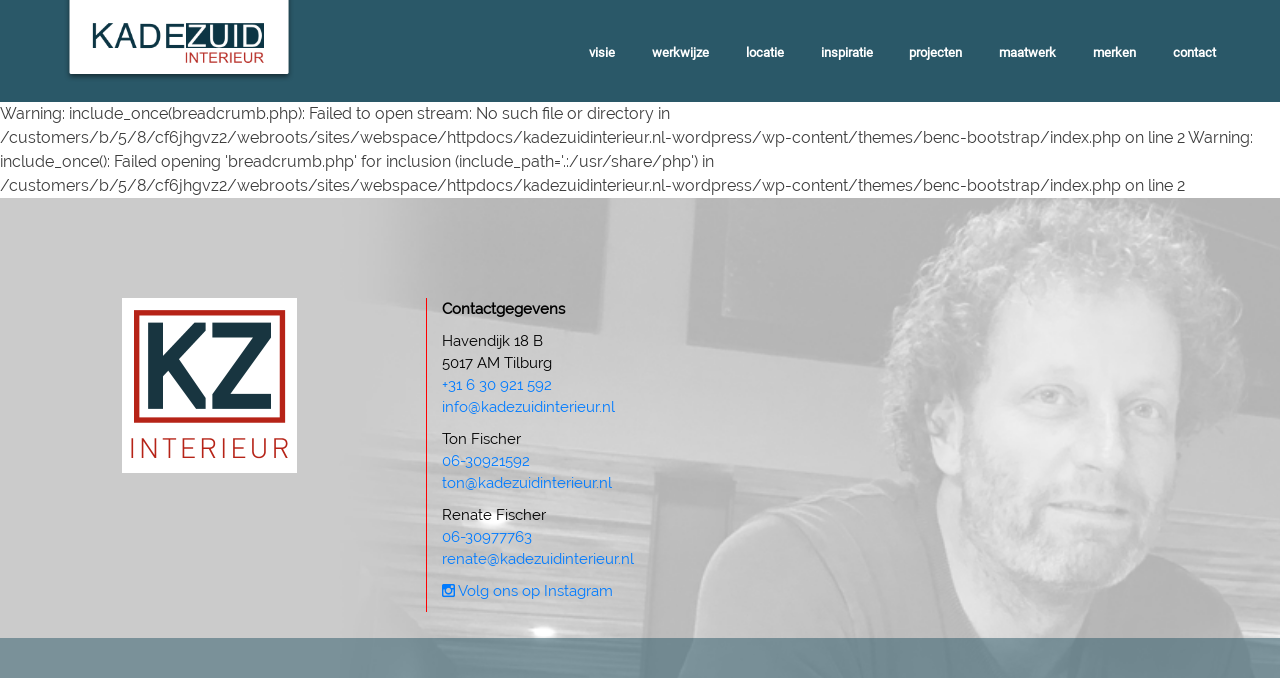

--- FILE ---
content_type: text/html; charset=UTF-8
request_url: https://www.kadezuidinterieur.nl/category/nieuws/
body_size: 5893
content:
<!DOCTYPE html><html lang="nl"><head><meta name="viewport" content="width=device-width, initial-scale=1"><title> nieuws |</title><link rel="stylesheet" type="text/css" href="https://www.kadezuidinterieur.nl/wp-content/themes/benc-bootstrap/css/bootstrap/bootstrap.min.css"><link rel="stylesheet" type="text/css" href="https://www.kadezuidinterieur.nl/wp-content/themes/benc-bootstrap/css/font-awesome.min.css"><link href="https://fonts.googleapis.com/css?family=Nunito:400,600,700" rel="stylesheet"><link rel="stylesheet" type="text/css" href="https://www.kadezuidinterieur.nl/wp-content/themes/benc-bootstrap/style.css"><link rel="stylesheet" type="text/css" href="https://www.kadezuidinterieur.nl/wp-content/themes/benc-bootstrap/mediaquery.css"> <script src="https://code.jquery.com/jquery-2.2.0.min.js" type="text/javascript"></script> <script src="https://www.kadezuidinterieur.nl/wp-content/themes/benc-bootstrap/js/bootstrap/bootstrap.min.js" type="text/javascript"></script> <script src="https://cdnjs.cloudflare.com/ajax/libs/slick-carousel/1.6.0/slick.js"></script> <script src="https://www.kadezuidinterieur.nl/wp-content/themes/benc-bootstrap/js/parallax.js" type="text/javascript"></script> <script src="https://cdnjs.cloudflare.com/ajax/libs/jquery-easing/1.3/jquery.easing.min.js" type="text/javascript"></script> <script src="https://www.kadezuidinterieur.nl/wp-content/themes/benc-bootstrap/js/custom.js" type="text/javascript"></script> <meta name='robots' content='max-image-preview:large' /><style>img:is([sizes="auto" i], [sizes^="auto," i]) { contain-intrinsic-size: 3000px 1500px }</style><link rel="alternate" type="application/rss+xml" title="KADE ZUID INTERIEUR &raquo; nieuws categorie feed" href="https://www.kadezuidinterieur.nl/category/nieuws/feed/" /> <script type="text/javascript">window._wpemojiSettings = {"baseUrl":"https:\/\/s.w.org\/images\/core\/emoji\/15.0.3\/72x72\/","ext":".png","svgUrl":"https:\/\/s.w.org\/images\/core\/emoji\/15.0.3\/svg\/","svgExt":".svg","source":{"concatemoji":"https:\/\/www.kadezuidinterieur.nl\/wp-includes\/js\/wp-emoji-release.min.js?ver=f0be775174e90ecb839815affa8c0f86"}};
/*! This file is auto-generated */
!function(i,n){var o,s,e;function c(e){try{var t={supportTests:e,timestamp:(new Date).valueOf()};sessionStorage.setItem(o,JSON.stringify(t))}catch(e){}}function p(e,t,n){e.clearRect(0,0,e.canvas.width,e.canvas.height),e.fillText(t,0,0);var t=new Uint32Array(e.getImageData(0,0,e.canvas.width,e.canvas.height).data),r=(e.clearRect(0,0,e.canvas.width,e.canvas.height),e.fillText(n,0,0),new Uint32Array(e.getImageData(0,0,e.canvas.width,e.canvas.height).data));return t.every(function(e,t){return e===r[t]})}function u(e,t,n){switch(t){case"flag":return n(e,"\ud83c\udff3\ufe0f\u200d\u26a7\ufe0f","\ud83c\udff3\ufe0f\u200b\u26a7\ufe0f")?!1:!n(e,"\ud83c\uddfa\ud83c\uddf3","\ud83c\uddfa\u200b\ud83c\uddf3")&&!n(e,"\ud83c\udff4\udb40\udc67\udb40\udc62\udb40\udc65\udb40\udc6e\udb40\udc67\udb40\udc7f","\ud83c\udff4\u200b\udb40\udc67\u200b\udb40\udc62\u200b\udb40\udc65\u200b\udb40\udc6e\u200b\udb40\udc67\u200b\udb40\udc7f");case"emoji":return!n(e,"\ud83d\udc26\u200d\u2b1b","\ud83d\udc26\u200b\u2b1b")}return!1}function f(e,t,n){var r="undefined"!=typeof WorkerGlobalScope&&self instanceof WorkerGlobalScope?new OffscreenCanvas(300,150):i.createElement("canvas"),a=r.getContext("2d",{willReadFrequently:!0}),o=(a.textBaseline="top",a.font="600 32px Arial",{});return e.forEach(function(e){o[e]=t(a,e,n)}),o}function t(e){var t=i.createElement("script");t.src=e,t.defer=!0,i.head.appendChild(t)}"undefined"!=typeof Promise&&(o="wpEmojiSettingsSupports",s=["flag","emoji"],n.supports={everything:!0,everythingExceptFlag:!0},e=new Promise(function(e){i.addEventListener("DOMContentLoaded",e,{once:!0})}),new Promise(function(t){var n=function(){try{var e=JSON.parse(sessionStorage.getItem(o));if("object"==typeof e&&"number"==typeof e.timestamp&&(new Date).valueOf()<e.timestamp+604800&&"object"==typeof e.supportTests)return e.supportTests}catch(e){}return null}();if(!n){if("undefined"!=typeof Worker&&"undefined"!=typeof OffscreenCanvas&&"undefined"!=typeof URL&&URL.createObjectURL&&"undefined"!=typeof Blob)try{var e="postMessage("+f.toString()+"("+[JSON.stringify(s),u.toString(),p.toString()].join(",")+"));",r=new Blob([e],{type:"text/javascript"}),a=new Worker(URL.createObjectURL(r),{name:"wpTestEmojiSupports"});return void(a.onmessage=function(e){c(n=e.data),a.terminate(),t(n)})}catch(e){}c(n=f(s,u,p))}t(n)}).then(function(e){for(var t in e)n.supports[t]=e[t],n.supports.everything=n.supports.everything&&n.supports[t],"flag"!==t&&(n.supports.everythingExceptFlag=n.supports.everythingExceptFlag&&n.supports[t]);n.supports.everythingExceptFlag=n.supports.everythingExceptFlag&&!n.supports.flag,n.DOMReady=!1,n.readyCallback=function(){n.DOMReady=!0}}).then(function(){return e}).then(function(){var e;n.supports.everything||(n.readyCallback(),(e=n.source||{}).concatemoji?t(e.concatemoji):e.wpemoji&&e.twemoji&&(t(e.twemoji),t(e.wpemoji)))}))}((window,document),window._wpemojiSettings);</script> <link rel='stylesheet' id='twb-open-sans-css' href='https://fonts.googleapis.com/css?family=Open+Sans%3A300%2C400%2C500%2C600%2C700%2C800&#038;display=swap&#038;ver=6.7.4' type='text/css' media='all' /><link rel='stylesheet' id='twb-global-css' href='https://www.kadezuidinterieur.nl/wp-content/plugins/slider-wd/booster/assets/css/global.css?ver=1.0.0' type='text/css' media='all' /><style id='wp-emoji-styles-inline-css' type='text/css'>img.wp-smiley, img.emoji {
		display: inline !important;
		border: none !important;
		box-shadow: none !important;
		height: 1em !important;
		width: 1em !important;
		margin: 0 0.07em !important;
		vertical-align: -0.1em !important;
		background: none !important;
		padding: 0 !important;
	}</style><link rel='stylesheet' id='wp-block-library-css' href='https://www.kadezuidinterieur.nl/wp-includes/css/dist/block-library/style.min.css?ver=f0be775174e90ecb839815affa8c0f86' type='text/css' media='all' /><style id='classic-theme-styles-inline-css' type='text/css'>/*! This file is auto-generated */
.wp-block-button__link{color:#fff;background-color:#32373c;border-radius:9999px;box-shadow:none;text-decoration:none;padding:calc(.667em + 2px) calc(1.333em + 2px);font-size:1.125em}.wp-block-file__button{background:#32373c;color:#fff;text-decoration:none}</style><style id='global-styles-inline-css' type='text/css'>:root{--wp--preset--aspect-ratio--square: 1;--wp--preset--aspect-ratio--4-3: 4/3;--wp--preset--aspect-ratio--3-4: 3/4;--wp--preset--aspect-ratio--3-2: 3/2;--wp--preset--aspect-ratio--2-3: 2/3;--wp--preset--aspect-ratio--16-9: 16/9;--wp--preset--aspect-ratio--9-16: 9/16;--wp--preset--color--black: #000000;--wp--preset--color--cyan-bluish-gray: #abb8c3;--wp--preset--color--white: #ffffff;--wp--preset--color--pale-pink: #f78da7;--wp--preset--color--vivid-red: #cf2e2e;--wp--preset--color--luminous-vivid-orange: #ff6900;--wp--preset--color--luminous-vivid-amber: #fcb900;--wp--preset--color--light-green-cyan: #7bdcb5;--wp--preset--color--vivid-green-cyan: #00d084;--wp--preset--color--pale-cyan-blue: #8ed1fc;--wp--preset--color--vivid-cyan-blue: #0693e3;--wp--preset--color--vivid-purple: #9b51e0;--wp--preset--gradient--vivid-cyan-blue-to-vivid-purple: linear-gradient(135deg,rgba(6,147,227,1) 0%,rgb(155,81,224) 100%);--wp--preset--gradient--light-green-cyan-to-vivid-green-cyan: linear-gradient(135deg,rgb(122,220,180) 0%,rgb(0,208,130) 100%);--wp--preset--gradient--luminous-vivid-amber-to-luminous-vivid-orange: linear-gradient(135deg,rgba(252,185,0,1) 0%,rgba(255,105,0,1) 100%);--wp--preset--gradient--luminous-vivid-orange-to-vivid-red: linear-gradient(135deg,rgba(255,105,0,1) 0%,rgb(207,46,46) 100%);--wp--preset--gradient--very-light-gray-to-cyan-bluish-gray: linear-gradient(135deg,rgb(238,238,238) 0%,rgb(169,184,195) 100%);--wp--preset--gradient--cool-to-warm-spectrum: linear-gradient(135deg,rgb(74,234,220) 0%,rgb(151,120,209) 20%,rgb(207,42,186) 40%,rgb(238,44,130) 60%,rgb(251,105,98) 80%,rgb(254,248,76) 100%);--wp--preset--gradient--blush-light-purple: linear-gradient(135deg,rgb(255,206,236) 0%,rgb(152,150,240) 100%);--wp--preset--gradient--blush-bordeaux: linear-gradient(135deg,rgb(254,205,165) 0%,rgb(254,45,45) 50%,rgb(107,0,62) 100%);--wp--preset--gradient--luminous-dusk: linear-gradient(135deg,rgb(255,203,112) 0%,rgb(199,81,192) 50%,rgb(65,88,208) 100%);--wp--preset--gradient--pale-ocean: linear-gradient(135deg,rgb(255,245,203) 0%,rgb(182,227,212) 50%,rgb(51,167,181) 100%);--wp--preset--gradient--electric-grass: linear-gradient(135deg,rgb(202,248,128) 0%,rgb(113,206,126) 100%);--wp--preset--gradient--midnight: linear-gradient(135deg,rgb(2,3,129) 0%,rgb(40,116,252) 100%);--wp--preset--font-size--small: 13px;--wp--preset--font-size--medium: 20px;--wp--preset--font-size--large: 36px;--wp--preset--font-size--x-large: 42px;--wp--preset--spacing--20: 0.44rem;--wp--preset--spacing--30: 0.67rem;--wp--preset--spacing--40: 1rem;--wp--preset--spacing--50: 1.5rem;--wp--preset--spacing--60: 2.25rem;--wp--preset--spacing--70: 3.38rem;--wp--preset--spacing--80: 5.06rem;--wp--preset--shadow--natural: 6px 6px 9px rgba(0, 0, 0, 0.2);--wp--preset--shadow--deep: 12px 12px 50px rgba(0, 0, 0, 0.4);--wp--preset--shadow--sharp: 6px 6px 0px rgba(0, 0, 0, 0.2);--wp--preset--shadow--outlined: 6px 6px 0px -3px rgba(255, 255, 255, 1), 6px 6px rgba(0, 0, 0, 1);--wp--preset--shadow--crisp: 6px 6px 0px rgba(0, 0, 0, 1);}:where(.is-layout-flex){gap: 0.5em;}:where(.is-layout-grid){gap: 0.5em;}body .is-layout-flex{display: flex;}.is-layout-flex{flex-wrap: wrap;align-items: center;}.is-layout-flex > :is(*, div){margin: 0;}body .is-layout-grid{display: grid;}.is-layout-grid > :is(*, div){margin: 0;}:where(.wp-block-columns.is-layout-flex){gap: 2em;}:where(.wp-block-columns.is-layout-grid){gap: 2em;}:where(.wp-block-post-template.is-layout-flex){gap: 1.25em;}:where(.wp-block-post-template.is-layout-grid){gap: 1.25em;}.has-black-color{color: var(--wp--preset--color--black) !important;}.has-cyan-bluish-gray-color{color: var(--wp--preset--color--cyan-bluish-gray) !important;}.has-white-color{color: var(--wp--preset--color--white) !important;}.has-pale-pink-color{color: var(--wp--preset--color--pale-pink) !important;}.has-vivid-red-color{color: var(--wp--preset--color--vivid-red) !important;}.has-luminous-vivid-orange-color{color: var(--wp--preset--color--luminous-vivid-orange) !important;}.has-luminous-vivid-amber-color{color: var(--wp--preset--color--luminous-vivid-amber) !important;}.has-light-green-cyan-color{color: var(--wp--preset--color--light-green-cyan) !important;}.has-vivid-green-cyan-color{color: var(--wp--preset--color--vivid-green-cyan) !important;}.has-pale-cyan-blue-color{color: var(--wp--preset--color--pale-cyan-blue) !important;}.has-vivid-cyan-blue-color{color: var(--wp--preset--color--vivid-cyan-blue) !important;}.has-vivid-purple-color{color: var(--wp--preset--color--vivid-purple) !important;}.has-black-background-color{background-color: var(--wp--preset--color--black) !important;}.has-cyan-bluish-gray-background-color{background-color: var(--wp--preset--color--cyan-bluish-gray) !important;}.has-white-background-color{background-color: var(--wp--preset--color--white) !important;}.has-pale-pink-background-color{background-color: var(--wp--preset--color--pale-pink) !important;}.has-vivid-red-background-color{background-color: var(--wp--preset--color--vivid-red) !important;}.has-luminous-vivid-orange-background-color{background-color: var(--wp--preset--color--luminous-vivid-orange) !important;}.has-luminous-vivid-amber-background-color{background-color: var(--wp--preset--color--luminous-vivid-amber) !important;}.has-light-green-cyan-background-color{background-color: var(--wp--preset--color--light-green-cyan) !important;}.has-vivid-green-cyan-background-color{background-color: var(--wp--preset--color--vivid-green-cyan) !important;}.has-pale-cyan-blue-background-color{background-color: var(--wp--preset--color--pale-cyan-blue) !important;}.has-vivid-cyan-blue-background-color{background-color: var(--wp--preset--color--vivid-cyan-blue) !important;}.has-vivid-purple-background-color{background-color: var(--wp--preset--color--vivid-purple) !important;}.has-black-border-color{border-color: var(--wp--preset--color--black) !important;}.has-cyan-bluish-gray-border-color{border-color: var(--wp--preset--color--cyan-bluish-gray) !important;}.has-white-border-color{border-color: var(--wp--preset--color--white) !important;}.has-pale-pink-border-color{border-color: var(--wp--preset--color--pale-pink) !important;}.has-vivid-red-border-color{border-color: var(--wp--preset--color--vivid-red) !important;}.has-luminous-vivid-orange-border-color{border-color: var(--wp--preset--color--luminous-vivid-orange) !important;}.has-luminous-vivid-amber-border-color{border-color: var(--wp--preset--color--luminous-vivid-amber) !important;}.has-light-green-cyan-border-color{border-color: var(--wp--preset--color--light-green-cyan) !important;}.has-vivid-green-cyan-border-color{border-color: var(--wp--preset--color--vivid-green-cyan) !important;}.has-pale-cyan-blue-border-color{border-color: var(--wp--preset--color--pale-cyan-blue) !important;}.has-vivid-cyan-blue-border-color{border-color: var(--wp--preset--color--vivid-cyan-blue) !important;}.has-vivid-purple-border-color{border-color: var(--wp--preset--color--vivid-purple) !important;}.has-vivid-cyan-blue-to-vivid-purple-gradient-background{background: var(--wp--preset--gradient--vivid-cyan-blue-to-vivid-purple) !important;}.has-light-green-cyan-to-vivid-green-cyan-gradient-background{background: var(--wp--preset--gradient--light-green-cyan-to-vivid-green-cyan) !important;}.has-luminous-vivid-amber-to-luminous-vivid-orange-gradient-background{background: var(--wp--preset--gradient--luminous-vivid-amber-to-luminous-vivid-orange) !important;}.has-luminous-vivid-orange-to-vivid-red-gradient-background{background: var(--wp--preset--gradient--luminous-vivid-orange-to-vivid-red) !important;}.has-very-light-gray-to-cyan-bluish-gray-gradient-background{background: var(--wp--preset--gradient--very-light-gray-to-cyan-bluish-gray) !important;}.has-cool-to-warm-spectrum-gradient-background{background: var(--wp--preset--gradient--cool-to-warm-spectrum) !important;}.has-blush-light-purple-gradient-background{background: var(--wp--preset--gradient--blush-light-purple) !important;}.has-blush-bordeaux-gradient-background{background: var(--wp--preset--gradient--blush-bordeaux) !important;}.has-luminous-dusk-gradient-background{background: var(--wp--preset--gradient--luminous-dusk) !important;}.has-pale-ocean-gradient-background{background: var(--wp--preset--gradient--pale-ocean) !important;}.has-electric-grass-gradient-background{background: var(--wp--preset--gradient--electric-grass) !important;}.has-midnight-gradient-background{background: var(--wp--preset--gradient--midnight) !important;}.has-small-font-size{font-size: var(--wp--preset--font-size--small) !important;}.has-medium-font-size{font-size: var(--wp--preset--font-size--medium) !important;}.has-large-font-size{font-size: var(--wp--preset--font-size--large) !important;}.has-x-large-font-size{font-size: var(--wp--preset--font-size--x-large) !important;}
:where(.wp-block-post-template.is-layout-flex){gap: 1.25em;}:where(.wp-block-post-template.is-layout-grid){gap: 1.25em;}
:where(.wp-block-columns.is-layout-flex){gap: 2em;}:where(.wp-block-columns.is-layout-grid){gap: 2em;}
:root :where(.wp-block-pullquote){font-size: 1.5em;line-height: 1.6;}</style><link rel='stylesheet' id='contact-form-7-css' href='https://www.kadezuidinterieur.nl/wp-content/plugins/contact-form-7/includes/css/styles.css?ver=6.0.5' type='text/css' media='all' /> <script type="text/javascript" src="https://www.kadezuidinterieur.nl/wp-includes/js/jquery/jquery.min.js?ver=3.7.1" id="jquery-core-js"></script> <script type="text/javascript" src="https://www.kadezuidinterieur.nl/wp-includes/js/jquery/jquery-migrate.min.js?ver=3.4.1" id="jquery-migrate-js"></script> <script type="text/javascript" src="https://www.kadezuidinterieur.nl/wp-content/plugins/slider-wd/booster/assets/js/circle-progress.js?ver=1.2.2" id="twb-circle-js"></script> <script type="text/javascript" id="twb-global-js-extra">var twb = {"nonce":"fb3ceed1eb","ajax_url":"https:\/\/www.kadezuidinterieur.nl\/wp-admin\/admin-ajax.php","plugin_url":"https:\/\/www.kadezuidinterieur.nl\/wp-content\/plugins\/slider-wd\/booster","href":"https:\/\/www.kadezuidinterieur.nl\/wp-admin\/admin.php?page=twb_slider_wd"};
var twb = {"nonce":"fb3ceed1eb","ajax_url":"https:\/\/www.kadezuidinterieur.nl\/wp-admin\/admin-ajax.php","plugin_url":"https:\/\/www.kadezuidinterieur.nl\/wp-content\/plugins\/slider-wd\/booster","href":"https:\/\/www.kadezuidinterieur.nl\/wp-admin\/admin.php?page=twb_slider_wd"};</script> <script type="text/javascript" src="https://www.kadezuidinterieur.nl/wp-content/plugins/slider-wd/booster/assets/js/global.js?ver=1.0.0" id="twb-global-js"></script> <link rel="https://api.w.org/" href="https://www.kadezuidinterieur.nl/wp-json/" /><link rel="alternate" title="JSON" type="application/json" href="https://www.kadezuidinterieur.nl/wp-json/wp/v2/categories/23" /><link rel="EditURI" type="application/rsd+xml" title="RSD" href="https://www.kadezuidinterieur.nl/xmlrpc.php?rsd" /><link rel="icon" href="https://www.kadezuidinterieur.nl/wp-content/uploads/2017/04/cropped-Logo_KadeZuid_klein-a-32x32.png" sizes="32x32" /><link rel="icon" href="https://www.kadezuidinterieur.nl/wp-content/uploads/2017/04/cropped-Logo_KadeZuid_klein-a-192x192.png" sizes="192x192" /><link rel="apple-touch-icon" href="https://www.kadezuidinterieur.nl/wp-content/uploads/2017/04/cropped-Logo_KadeZuid_klein-a-180x180.png" /><meta name="msapplication-TileImage" content="https://www.kadezuidinterieur.nl/wp-content/uploads/2017/04/cropped-Logo_KadeZuid_klein-a-270x270.png" /><link rel='shortcut icon' type='image/x-icon' href='https://www.kadezuidinterieur.nl/favicon.ico' /></head><body data-rsssl=1 id="page-top" data-spy="scroll" data-target=".navbar-fixed-top" class="archive category category-nieuws category-23"> <script>var Core = {
            basePath: 'KADE ZUID INTERIEUR',
            templatePath: 'KADE ZUID INTERIEUR',
            isFrontPage: '',
            ajaxurl: 'https://www.kadezuidinterieur.nl/wp-admin/admin-ajax.php',
            pageTitle: 'Tilburg is mooi! Een muzikale wandeling'
        };</script> <div id="header" class="header-fixed"><div class="container-fluid header-container"><div class="row"><div id="logo"> <a href="https://www.kadezuidinterieur.nl"><img id="logo-pc" src="https://www.kadezuidinterieur.nl/wp-content/themes/benc-bootstrap/images/logo.png" class="logo img-responsive" /><img id="logo-m" src="https://www.kadezuidinterieur.nl/wp-content/themes/benc-bootstrap/images/logo_mobile.png" class="logo img-responsive" /></a></div><div id="nav"><ul><li class=""><a href="https://www.kadezuidinterieur.nl/contact/" class="active">contact</a></li><li class=""><a href="https://www.kadezuidinterieur.nl/merken/" class="active">merken</a></li><li><a href="https://www.kadezuidinterieur.nl/#maatwerk" class="active">maatwerk</a></li><li><a href="https://www.kadezuidinterieur.nl/#projecten" class="active">projecten</a></li><li><a href="https://www.kadezuidinterieur.nl/#inspiratie" class="active">inspiratie</a></li><li class=""><a href="https://www.kadezuidinterieur.nl/locatie/" class="active">locatie</a></li><li><a href="https://www.kadezuidinterieur.nl/#werkwijze" class="active">werkwijze</a></li><li><a href="https://www.kadezuidinterieur.nl/#visie" class="active">visie</a></li></ul></div><div id="dropdown-icon"> <a id="dropdown-btn" data-toggle="collapse" href="#collapseMenu" aria-expanded="false" aria-controls="collapseMenu"> <img src="https://www.kadezuidinterieur.nl/wp-content/themes/benc-bootstrap/images/hamburger.png" alt="hamburger" /> </a></div></div></div></div><div id="margin-top-fix"></div><div class="menu collapse" id="collapseMenu"><ul><li><a href="https://www.kadezuidinterieur.nl/#visie" class="active">visie</a></li><li><a href="https://www.kadezuidinterieur.nl/#werkwijze" class="active">werkwijze</a></li><li class=""><a href="https://www.kadezuidinterieur.nl/locatie/" class="active">locatie</a></li><li><a href="https://www.kadezuidinterieur.nl/#inspiratie" class="active">inspiratie</a></li><li><a href="#https://www.kadezuidinterieur.nl/#projecten" class="active">projecten</a></li><li><a href="https://www.kadezuidinterieur.nl/#maatwerk" class="active">maatwerk</a></li><li class=""><a href="https://www.kadezuidinterieur.nl/merken/" class="active">merken</a></li><li><a href="https://www.kadezuidinterieur.nl/#nieuws" class="active">nieuws</a></li><li class=""><a href="https://www.kadezuidinterieur.nl/contact/" class="active">contact</a></li></ul></div><div class="breadcrumb"></div> Warning: include_once(breadcrumb.php): Failed to open stream: No such file or directory in /customers/b/5/8/cf6jhgvz2/webroots/sites/webspace/httpdocs/kadezuidinterieur.nl-wordpress/wp-content/themes/benc-bootstrap/index.php on line 2  Warning: include_once(): Failed opening 'breadcrumb.php' for inclusion (include_path='.:/usr/share/php') in /customers/b/5/8/cf6jhgvz2/webroots/sites/webspace/httpdocs/kadezuidinterieur.nl-wordpress/wp-content/themes/benc-bootstrap/index.php on line 2<div class="container-fluid nieuwsindex"><div class="row"><div class="container"><div class="row"><div class="col-xs-12"><div class="tekstblok"></div></div><div class="col-xs-12"></div></div></div></div></div><div id="footer" class="parallax"><div class="container-fluid"><div class="row"><div class="col col-12 offset-lg-1 col-md-4 col-xl-3"><div id="logo"> <a href="https://www.kadezuidinterieur.nl"><img id="logo-pc" src="https://www.kadezuidinterieur.nl/wp-content/themes/benc-bootstrap/images/KZ_square.png" class="logo img-responsive" /></a></div></div><div class="col col-12 col-md-4 col-xl-3"><p>Contactgegevens</p><p>Havendijk 18 B<br/> 5017 AM Tilburg<br/> <a href="tel:0031630921592">+31 6 30 921 592</a><br/> <a href="mailto:info@kadezuidinterieur.nl">info@kadezuidinterieur.nl</a></p><p>Ton Fischer<br/><a href="tel:0031630921592">06-30921592</a><br/><a href="mailto:ton@kadezuidinterieur.nl">ton@kadezuidinterieur.nl</a></p><p>Renate Fischer<br/><a href="tel:0031630977763">06-30977763</a><br/><a href="mailto:renate@kadezuidinterieur.nl">renate@kadezuidinterieur.nl</a></p><p><a href="https://www.instagram.com/kadezuidinterieur/" target="_blank"><i class="fa fa-instagram" aria-hidden="true"></i> Volg ons op Instagram</a></p></div><div class="col col-12 col-md-4 col-xl-3"></div></div></div> <script type="text/javascript" src="https://www.kadezuidinterieur.nl/wp-includes/js/dist/hooks.min.js?ver=4d63a3d491d11ffd8ac6" id="wp-hooks-js"></script> <script type="text/javascript" src="https://www.kadezuidinterieur.nl/wp-includes/js/dist/i18n.min.js?ver=5e580eb46a90c2b997e6" id="wp-i18n-js"></script> <script type="text/javascript" id="wp-i18n-js-after">wp.i18n.setLocaleData( { 'text direction\u0004ltr': [ 'ltr' ] } );</script> <script type="text/javascript" src="https://www.kadezuidinterieur.nl/wp-content/plugins/contact-form-7/includes/swv/js/index.js?ver=6.0.5" id="swv-js"></script> <script type="text/javascript" id="contact-form-7-js-translations">( function( domain, translations ) {
	var localeData = translations.locale_data[ domain ] || translations.locale_data.messages;
	localeData[""].domain = domain;
	wp.i18n.setLocaleData( localeData, domain );
} )( "contact-form-7", {"translation-revision-date":"2025-02-18 08:29:12+0000","generator":"GlotPress\/4.0.1","domain":"messages","locale_data":{"messages":{"":{"domain":"messages","plural-forms":"nplurals=2; plural=n != 1;","lang":"nl"},"This contact form is placed in the wrong place.":["Dit contactformulier staat op de verkeerde plek."],"Error:":["Fout:"]}},"comment":{"reference":"includes\/js\/index.js"}} );</script> <script type="text/javascript" id="contact-form-7-js-before">var wpcf7 = {
    "api": {
        "root": "https:\/\/www.kadezuidinterieur.nl\/wp-json\/",
        "namespace": "contact-form-7\/v1"
    }
};</script> <script type="text/javascript" src="https://www.kadezuidinterieur.nl/wp-content/plugins/contact-form-7/includes/js/index.js?ver=6.0.5" id="contact-form-7-js"></script> <div class="footerimage"></div><div id="color-block"></div></div></div></body></html>

--- FILE ---
content_type: text/css
request_url: https://www.kadezuidinterieur.nl/wp-content/themes/benc-bootstrap/style.css
body_size: 3265
content:
/*
Theme Name: BenC - Bootstrap
Theme URI: -
Author: brainstorm en concept / Stefan Diels
Author URI: http://wwww.brainstormenconcept.nl
Description: 
Version: 2.0
*/

@font-face {
    font-family: Roboto;
    src: url('fonts/roboto.ttf');
    font-weight: normal;
}
@font-face {
    font-family: Raleway;
    src: url('fonts/raleway.ttf');
    font-weight: normal;
}
body,
html {
    color: #3D3D3D;
    font-family: 'Raleway', sans-serif;
    overflow-x: hidden;
}
p {
    font-size: 15px;
    line-height: 22px;
    font-weight: 300;
    margin-bottom: 20px;
}
#nav a {
    color: #ffffff;
    font-family: Roboto;
}
a:hover,
a:focus {
    text-decoration: none;
    color: inherit;
}
h1 {
    margin: 40px 0;
    font-size: 50px;
    font-weight: 400;
    text-transform: uppercase;
    color: #ffffff;
}
h2 {
    margin-bottom: 60px;
    margin-top: 0px;
    font-weight: 600;
    font-size: 30px;
    color: #3D3D3D;
}
h3 {
    font-size: 24px;
    margin: 0 0 15px 0;
    color: #FF0000 !important;
}
h4 {
    font-size: 24px;
    margin: 0 0 15px 0;
    font-weight: 400;
}
h5 {
    font-size: 20px;
    font-weight: 400;
}
ul {
    margin: 0;
}
ul li {
    margin: 5px 0;
    font-weight: bold;
}
ul li p {
    font-size: inherit;
}
::-webkit-input-placeholder {
    color: #000000;
}
:-moz-placeholder {
    /* Firefox 18- */
    color: #000000;
}
::-moz-placeholder {
    /* Firefox 19+ */
    color: #000000;
}
:-ms-input-placeholder {
    color: #000000;
}
.container-flex,
.container-flex > div[class*='col-'] {
    display: -webkit-box;
    display: -moz-box;
    display: -ms-flexbox;
    display: -webkit-flex;
    display: flex;
    flex: 1 1 auto;
}
.row-flex,
.row-flex > div[class*='col-'] {
    display: -webkit-box;
    display: -moz-box;
    display: -ms-flexbox;
    display: -webkit-flex;
    display: flex;
    flex: 1 1 auto;
}
.container-flex-wrap {
    -webkit-flex-flow: row wrap;
    align-content: flex-start;
    flex: 0;
}
.flex-col {
    display: flex;
    display: -webkit-flex;
    flex: 1 100%;
    flex-flow: column nowrap;
}
.flex-grow {
    display: flex;
    -webkit-flex: 2;
    flex: 2;
}
.parallax {
    background-repeat: no-repeat;
    background-attachment: fixed;
}
@media screen and (max-width: 768px) {
    .parallax {
        background-attachment:scroll;
        background-position: center center;
    }
}
.no-padding {
    padding: 0;
}
.embed-container {
    position: relative;
    padding-bottom: 56.25%;
    height: 0;
    overflow: hidden;
    max-width: 100%;
    margin: 15px;
}
.embed-container iframe,
.embed-container object,
.embed-container embed {
    position: absolute;
    top: 0;
    left: 0;
    width: 100%;
    height: 100%;
}
iframe {
    border: 0px;
}
.alignleft {
    float: left;
    padding: 0 15px 0 0;
}
.alignright {
    float: right;
    padding: 0 0 0 15px;
}
.bg-orange {
    background-color: #F07D00;
}
.bg-grey {
    background-color: rgba(0, 0, 0, 0.75)
}
.bg-black {
    background-color: rgba(0, 0, 0, 1)
}
.text-white {
    color: #ffffff;
}
.text-black {
    color: #000000;
}
.text-orange {
    color: #F07D00;
}
/* HEADER */
#margin-top-fix {
    height: 8vw;
}
#header {
    background-color: #2A5868;
    width: 100%;
    z-index: 1;
    height: 8vw;
    position: fixed;
}
.header-container {
    width: 90%;
    padding-bottom: 10px;
}
#header #logo {
    float: left;
    width: 20%;
}
#header #logo-m {
    display: none;
}
.wds_slideshow_image_wrap_0, #wds_container1_0 {
        height: 500px !important;
}
@supports (-ms-ime-align:auto) {
	#collapseMenu {
		display:none;
	}
}

#nav {
    width: 80%;
    margin-top: 3vw;
}
#nav a {
    text-align: right;
}
#nav ul {
    list-style: none;
    margin: auto 0;
    padding: 0;
}
#nav ul li {
    float: right;
    margin-left: 4%;
    font-size: 1vw;
}

#dropdown-icon {
    display: none;
    width: 10%;
    margin: auto 0 auto 35%;
}
#dropdown-icon img {
    width: 100%;
}
.menu {
    position: fixed;
    z-index: 1;
    background-color: white;
    width: 100%;
}
.menu ul {
    list-style: none;
    margin: 5vh 0 auto 0;
    padding: 0;
    height: 100vh;
    font-size: 4vw;
    text-align: center;
}
.menu ul li {
    margin-bottom: 3vh;
}
.menu ul li a {
    color: #3D3D3D;
    font-weight: 300;
}

.form-control {
    border-radius: 0px;
}
.btn,
.btn:hover {
    border-radius: 0px;
    background: #000000;
    color: #ffffff;
}
#logo img {
    max-width: 100%;
}
#breadcrumb {
    color: #929292;
    margin: 25px 25px 25px 25px;
}
#breadcrumb a {
    color: #929292;
    font-weight: bold;
}
.page-active a {
    border-bottom: #FF0000 2px solid;
    padding-bottom: 5px;
}

/* GENERAL */

h2:after {
    content: ' ';
    position: absolute;
    display: block;
    width: 40px;
    border: 1px solid #FF0000;
    transform: translateY(10px);
}

/* HOMEPAGE */

#visie,
#werkwijze,
#quote,
#locatie,
#inspiratie,
#projecten,
#maatwerk,
#merken,
#nieuws,
#referenties,
#artikelen,
#contact-form,
#merken-pagina,
#page{
    padding: 100px 0;
}
#wds_container1_0 {
    width: 100%;
}
#visie img {
    max-width: 80%;
    margin-left: 20%;
}
#visie-img-mobile {
    display: none;
}
#werkwijze,
#inspiratie,
#maatwerk,
#artikelen,
#footer {
    background-color: rgba(42, 88, 104, 0.05);
}
#werkwijze .row p {
    vertical-align: middle;
}
#icon-list img {
    max-width: 70px;
    margin-right: 25px;
    margin: 12px 25px 12px 0;
}

#quote {
    background-size: cover;
    background-position: center;
    height: 400px;
    padding-top: 100px;
}
#quote h1 {
    margin: 0;
    text-transform: none;
    font-weight: bold;
    font-style: italic;
    width: 50%;
    font-size: 40px;
    text-shadow: 2px 2px 8px rgba(0, 0, 0, 0.6);
}
#locatie a {
    color: #FF0000;
}
#quote-mobile {
    display: none;
    margin-bottom: 30px;
    font-style: italic;
}
#inspiratie .container,
#projecten .container {
    max-width: 800px;
}
#projecten img {
    width: 100%;
}
#projecten .project {
    margin: 0 1% 2% 1%;
    max-width: 48%;
    height: 200px;
    background-size: cover;
    background-position: center;
}
#projecten .project>div {
    padding: 50px;
    height: 200px;
    color: #3D3D3D;
    opacity: 0;
    transition-duration: 0.3s;
}
#projecten .project>div:hover {
    opacity: 1;
    background-color: rgba(255, 250, 240, 0.9);
}
#maatwerk #maatwerk-slider {
    display: none;
}
.project-slider-mobile figure {
    width: 100%;
    height: 330px;
    overflow: hidden;
    position: relative;
}
.project-slider-mobile img {
    width: 100%;
    position: absolute;
    left: 50%;
    top: 50%;
    -webkit-transform: translate(-50%, -50%);
    -moz-transform: translate(-50%, -50%);
    -ms-transform: translate(-50%, -50%);
    -o-transform: translate(-50%, -50%);
    transform: translate(-50%, -50%);
}
.slick-dots {
    list-style: none;
    padding: 0;
    height: 20px;
    margin: 0 auto;
    text-align: center;
    padding-top: 10px;
}
.slick-dots li {
    margin: 0 5px;
    display: inline-block;
}
.slick-dots button {
    content: "";
    padding: 0 1px;
    color: rgba(255, 255, 255, 0);
    border-radius: 20px;
    border: 1px #979797 solid;
    font-size: 15px;
    width: 17px;
    height: 17px;
    background-color: rgba(255, 255, 255, 0);
}
.slick-active button {
    background-color: #D8D8D8;
}

.home #merken .merk


#merken .merk {
    background-color: rgba(42, 88, 104, 0.05);
    background-position: center;
    background-size: cover;
    background-repeat: no-repeat;
    margin: 10px;
    padding: 0;
    position: relative;
    max-width: 31%;
}
#merken .merk img {
    width: 80%;
    position: absolute;
    left: 10%;
    top: 0;
    background-color: white;
    padding: 7%;
    box-shadow: 0 4px 8px 0 rgba(0, 0, 0, 0.2), 0 6px 20px 0 rgba(0, 0, 0, 0.19);
}
#merken .merk:after {
  content: "";
  display: block;
  padding-bottom: 100%;
}

.merkblok {
	height:110px;
	width:auto;
	cursor:pointer;
}

.merkblok img{
	padding:20px;
	cursor:pointer;
}

#artikelen .merkblok {
	height:300px;
	background-repeat:no-repeat;
	background-size:40%;
	cursor:default;
}

.artikelblok img {
	width:100%;
}

.home #merken .merk {
	margin:0 0 60px 0;
	width:auto;
}

#nieuws-left {
    margin: 20px;
}
#nieuws-left > div {
    width: 50%;
    margin: 0 auto;
}
#nieuws #titel {
    font-weight: bold;
    border-right: 1px #FF0000 solid;
}
#nieuws img {
    width: 100%;
    height: auto;
}
#nieuws-img-mobile {
    display: none;
    width: 100%;
    height: 300px;
    overflow: hidden;
    position: relative;
}
#nieuws-img-mobile img {
    width: 100%;
    position: absolute;
    left: 50%;
    top: 50%;
    -webkit-transform: translate(-50%, -50%);
    -moz-transform: translate(-50%, -50%);
    -ms-transform: translate(-50%, -50%);
    -o-transform: translate(-50%, -50%);
    transform: translate(-50%, -50%);
}
#nieuws-left .row {
    max-width: 290px;
    min-width: 280px;
}

/* WD SLIDERS */

#inspiratie #inspiratie-slider {
    margin: 40px auto 40px auto;
    width: 720px;
}
#inspiratie .wds_slideshow_dots_container_1,
#maatwerk .wds_slideshow_dots_container_2,
#maatwerk .wds_slideshow_dots_container_3 {
    bottom: -45px !important;
}
#inspiratie .wds_slideshow_image_wrap_1,
#maatwerk .wds_slideshow_image_wrap_2,
#maatwerk .wds_slideshow_image_wrap_3 {
    overflow: visible !important;
}
.wds_slideshow_dots_1 {
    color: #979797 !important;
}
.fa-square:before,
.fa-square-o:before {
    content: "\f111" !important;
    padding: 0 1px;
    color: rgba(255, 255, 255, 0);
    border-radius: 20px;
    border: 1px #979797 solid;
    font-size: 15px;
}
.fa-square:before {
    background-color: #D8D8D8;
}

/* CONTACT */

#contact-form label {
    color: #0C3544;
    font-weight: bold;
}
#contact-form input[type="text"],
#contact-form input[type="tel"],
#contact-form input[type="email"],
#contact-form textarea
 {
    border: 0;
    border-bottom: rgba(228, 20, 20, 0.3) 3px solid;
}
#contact-form input[type="checkbox"] {
    border: rgba(228, 20, 20, 0.3) 1px solid !important;
    background-color: white !important;
}
#contact-form .wpcf7-list-item {
    margin: 0;
}
#contact-form input[type="submit"] {
    background-color: #0C3544;
    color: white;
    border-radius: 12.5px;
    border: 0;
    padding: 10px 70px;
    font-weight: bold;
    margin-top: 30px;
}

/* MERKEN PAGINA */

#merken-pagina .col {
    margin-bottom: 20px;
}
#merken-pagina .col img,
#artikelen .col img {
    width: 100%;
}
#artikelen .artikel {
    width: 50%;
    padding: 15px;
    overflow: hidden;
}
.artikel p {
    font-size: 20px;
    margin-top: 20px;
}
#artikelen .logo img {
    width: 80%;
    margin: 10%;
}

/* REFERENTIES SLIDER */

#referenties .slick-slide {
    margin: 0px 40px;
    width: 10%;
}
#referenties .slick-slide img {
    max-width: 100%;
    max-height: 100px;
}
#referenties .slick-slider {
    position: relative;
    display: block;
    box-sizing: border-box;
    -webkit-user-select: none;
    -moz-user-select: none;
    -ms-user-select: none;
    user-select: none;
    -webkit-touch-callout: none;
    -khtml-user-select: none;
    -ms-touch-action: pan-y;
    touch-action: pan-y;
    -webkit-tap-highlight-color: transparent;
}
.slick-list {
    position: relative;
    display: block;
    overflow: hidden;
    margin: 0;
    padding: 0;
}
.slick-list:focus {
    outline: none;
}
.slick-list.dragging {
    cursor: pointer;
    cursor: hand;
}
.slick-slider .slick-track,
.slick-slider .slick-list {
    -webkit-transform: translate3d(0, 0, 0);
    -moz-transform: translate3d(0, 0, 0);
    -ms-transform: translate3d(0, 0, 0);
    -o-transform: translate3d(0, 0, 0);
    transform: translate3d(0, 0, 0);
}
.slick-track {
    position: relative;
    top: 0;
    left: 0;
    display: block;
}
.slick-track:before,
.slick-track:after {
    display: table;
    content: '';
}
.slick-track:after {
    clear: both;
}
.slick-loading .slick-track {
    visibility: hidden;
}
.slick-slide {
    display: none;
    float: left;
    height: 100%;
    min-height: 1px;
}
[dir='rtl'] .slick-slide {
    float: right;
}
.slick-slide img {
    display: block;
}
.slick-slide.slick-loading img {
    display: none;
}
.slick-slide.dragging img {
    pointer-events: none;
}
.slick-initialized .slick-slide {
    display: block;
}
.slick-loading .slick-slide {
    visibility: hidden;
}
.slick-vertical .slick-slide {
    display: block;
    height: auto;
    border: 1px solid transparent;
}
.slick-arrow.slick-hidden {
    display: none;
}

/* FOOTER */



#footer .row {
}
#footer .row p:first-child {
    font-weight: bold;
}
#footer p {
    margin-bottom: 10px;
}
#footer {
	min-height:500px;
	background-image: url('images/footer2.png');
    background-size: cover;
    padding-top: 100px;
    color: black;
    position:relative;
}
#footer .col:first-child {
    border-right: 1px #FF0000 solid;
}
#footer .col:last-child {
    padding-left: 20px;
}

#footer img {
	max-width:175px;
	margin-bottom:20px;
}
#color-block {
    width: 100%;
    height: 60px;
    background-color: rgba(42, 88, 104, 0.5);
    position:absolute;
    bottom:0px;
}


--- FILE ---
content_type: text/css
request_url: https://www.kadezuidinterieur.nl/wp-content/themes/benc-bootstrap/mediaquery.css
body_size: 798
content:
/*
Theme Name: BenC - Bootstrap
Theme URI: -
Author: brainstorm en concept / Stefan Diels
Author URI: http://wwww.brainstormenconcept.nl
Description: 
Version: 2.0
*/

@media (max-width: 768px) {
    /* HEADER */
    #header {
        height: 18vw;
    }
    #margin-top-fix {
        height: 18vw;
    }
    #header #logo #logo-pc {
        display: none;
    }
    #header #logo #logo-m {
        display: block;
    }
    #header #logo {
        width: 50%;
    }
    .header-container {
        width: 100%;
    }
    #header {
        background-color: white;
    }
    #nav {
        display: none;
    }
    #breadcrumb {
        display: none;
    }
    .wds_slideshow_image_wrap_0, #wds_container1_0 {
        height: 250px !important;
    }
    
    #dropdown-icon {
        display: block;
    }
    /* HOMEPAGE */
    #visie-left {
        display: none;
    }
    #visie-img-mobile {
        display: block;
        width: 100%;
        height: 60vw;
        overflow: hidden;
        position: relative;
    }
    #visie-img-mobile img {
        max-width: 100%;
        width: 100%;
        margin-left: 0;
        position: absolute;
        left: 50%;
        top: 50%;
        -webkit-transform: translate(-50%, -50%);
        -moz-transform: translate(-50%, -50%);
        -ms-transform: translate(-50%, -50%);
        -o-transform: translate(-50%, -50%);
        transform: translate(-50%, -50%);
    }
    
    #werkwijze, #inspiratie, #projecten, #maatwerk, #nieuws {
        background-color: rgba(42, 88, 104, 0.05);
    }
    #visie .container, #werkwijze .container, #inspiratie .container, #locatie .container, #projecten .container, #maatwerk .container, #merken .container, #nieuws .container, #nieuws-left, #contact-form, #merken-pagina {
        max-width: 90% !important;
        margin: auto;
    }
    #nieuws-left div {
    width: 100%;
    }
    #nieuws-left {
        margin: 50px;
    }
    #nieuws{
        padding-bottom: 0;
    }
    
    #werkwijze #icon-list {
        display: none;
    }
    #quote {
	    height: 300px;
	}
    #quote h1 {
        display: none;
    }
    #quote-mobile {
        display: block;
    }
    
    #inspiratie #inspiratie-slider, #maatwerk #maatwerk-slider {
        display: block;
        width: 100% !important;
        margin: 40px 0 40px 0 !important;
    }
    /*
    .project-slider {
        display: none;
    }.project-slider-mobile {
        display: block;
    }
    */
    #nieuws-img-mobile {
        display: block
    }
    #nieuws-right {
        display: none;
    }
    
    #footer {
        padding-top:50px;
        text-align:center;
        min-height:800px;
        background:rgba(42, 88, 104, 0.05);
    }
    
    .footerimage {
	    background-image: url(images/footer-mobiel.jpg);
	    background-size:cover;
	    background-position:65% top;
	    height:210px;
    }
    
    #footer .col:first-child {
	    border-right: 0px;
	}
    #color-block {
    	height:20px;
    }
}



--- FILE ---
content_type: text/javascript
request_url: https://www.kadezuidinterieur.nl/wp-content/themes/benc-bootstrap/js/custom.js
body_size: 813
content:
var target = window.location.hash,
    target = target.replace('#', '');

jQuery(document).ready(function($){
    
    $('#nav a').click(function(){
		var link = ($.attr(this, 'href'));
		var hash = link.split('#')[1];
        
        console.log(hash);
		$('html, body').animate({
			scrollTop: $('#'+hash).offset().top - $("#nav").height()
		}, 1000, 'easeInOutExpo');
		return false;
	});	
    
    $('.customer-logos').slick({
        slidesToShow: 6,
        slidesToScroll: 1,
        autoplay: true,
        autoplaySpeed: 1500,
        arrows: false,
        dots: false,
        pauseOnHover: false,
        responsive: [{
            breakpoint: 768,
            settings: {
                slidesToShow: 2
            }
        }, {
            breakpoint: 520,
            settings: {
                slidesToShow: 2
            }
        }]
    });
    
    $('.project-slider').slick({
        slidesPerRow: 2,
        rows: 3,
        autoplay: false,
        arrows: false,
        dots: true,
        pauseOnHover: false,
    });
    $('.project-slider-mobile').slick({
        slidesToShow: 1,
        slidesToScroll: 1,
        autoplay: true,
        autoplaySpeed: 5000,
        arrows: false,
        dots: true,
        pauseOnHover: false,
    });
    
    $('#collapseMenu a').on('click', function(){
        $('#dropdown-btn').click();
    });
    
    if($(window).width() > 768){
	    $('.parallax').parallax({
	        speed : 0.3
	    });
    }
    
    
    
    if($(".merkblok").size() > 0){
    	
    	
	    $(".merkcontainer").hide();
	    
	    $(".merkcontainer").first().show();
	    $(".gekozen-merk").text($(".merkblok").first().find("img").data('merk'));
	    $(".wpcf7-hidden").val($(".merkblok").first().find("img").data('merk'));
	    
	    if(target != ""){
    		merk_id = target.replace("merk-", "");
    		merk = $("img[data-id='"+merk_id+"']").attr("data-merk");
    		
    		$(".merkcontainer").hide();
	    	$("#merk-"+merk_id).show();
	    	$(".gekozen-merk").text(merk);
	    	$(".wpcf7-hidden").val(merk);
	    	
	    	jQuery('html, body').animate({
	            scrollTop: jQuery("#artikelen").offset().top - jQuery("#nav").height()
	        }, 700, 'swing', function () {});
    	}
	    
	    $(".merkblok").on('click', 'img', function(){
	    	$(".merkcontainer").hide();
	    	$("#merk-"+$(this).data('id')).show();
	    	$(".gekozen-merk").text($(this).data('merk'));
	    	$(".wpcf7-hidden").val($(this).data('merk'));
	    	
	    	jQuery('html, body').animate({
	            scrollTop: jQuery("#artikelen").offset().top - jQuery("#nav").height()
	        }, 700, 'swing', function () {});
	    });
    }
    
    
    
});

jQuery(window).load(function($){
	if (target && target !== 'home' && target.indexOf("merk") !== -1) {
        jQuery('html, body').animate({
            scrollTop: jQuery("#" + target).offset().top - jQuery("#nav").height()
        }, 700, 'swing', function () {});
    }
});